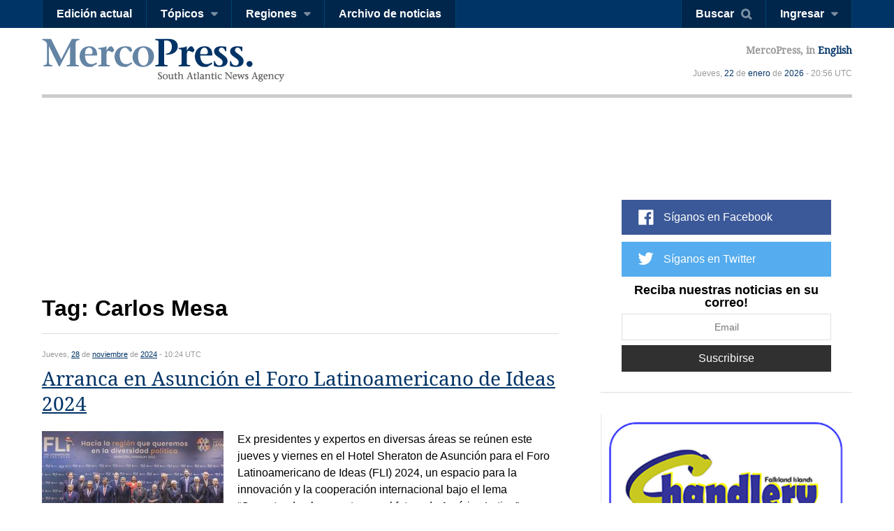

--- FILE ---
content_type: text/html; charset=utf-8
request_url: https://es.mercopress.com/tags/carlos-mesa
body_size: 7990
content:
<!DOCTYPE html>
<html>    
    <head>


		
<script async src="https://pagead2.googlesyndication.com/pagead/js/adsbygoogle.js"></script>
<script>
     (adsbygoogle = window.adsbygoogle || []).push({
          google_ad_client: "ca-pub-0810421337684776",
          enable_page_level_ads: true
     });
</script>


<script async custom-element="amp-auto-ads"
        src="https://cdn.ampproject.org/v0/amp-auto-ads-0.1.js">
</script>


        <meta charset="utf-8">
        <meta name="viewport" content="width=device-width, initial-scale=1.0">
        <title>Tag: Carlos Mesa &mdash; MercoPress</title>
        <meta name="title" content="Tag: Carlos Mesa &mdash; MercoPress" />
                <meta name="description" content="" />
        <meta name="keywords" content="" />
        <link rel="canonical" href="https://es.mercopress.com/tags/carlos-mesa" />
        <meta name="language" content="es" />
        <meta http-equiv="Content-Language" content="es" />
        <meta http-equiv="imagetoolbar" content="no" />
        <meta http-equiv="Content-Type" content="text/html; charset=utf-8" />
        <link rel="icon" href="/favicon.ico" type="image/x-icon" />
        <link rel="shortcut icon" href="/favicon.ico" type="image/x-icon" />
        <link rel="alternate" type="application/rss+xml" title="Main Rss" href="/rss/" />
                <link rel='stylesheet' href='/web/cache/css/all-es.css?v=2' media='all' /> 
<link rel='stylesheet' href='/web/cache/css/screen-es.css?v=2' media='screen' /> 

        <script async src="//pagead2.googlesyndication.com/pagead/js/adsbygoogle.js"></script>
        <script>
            (adsbygoogle = window.adsbygoogle || []).push({
                google_ad_client: "ca-pub-0810421337684776",
                enable_page_level_ads: true
            });
        </script>

        <meta property="fb:pages" content="139220750082" />
        
        
        <script type="text/javascript">
            var CANONICAL = "https://es.mercopress.com/tags/carlos-mesa";
        </script>

        <script>
            (function (i, s, o, g, r, a, m) {
                i['GoogleAnalyticsObject'] = r;
                i[r] = i[r] || function () {
                    (i[r].q = i[r].q || []).push(arguments)
                }, i[r].l = 1 * new Date();
                a = s.createElement(o),
                        m = s.getElementsByTagName(o)[0];
                a.async = 1;
                a.src = g;
                m.parentNode.insertBefore(a, m)
            })(window, document, 'script', '//www.google-analytics.com/analytics.js', 'ga');

            ga('create', 'UA-7832406-1', 'auto');
            ga('require', 'displayfeatures');
            ga('send', 'pageview');

            (function () {
                var cx = '001717448361812794838:9rap1h8e6wi';
                var gcse = document.createElement('script');
                gcse.type = 'text/javascript';
                gcse.async = true;
                gcse.src = (document.location.protocol == 'https:' ? 'https:' : 'http:') +
                        '//cse.google.com/cse.js?cx=' + cx;
                var s = document.getElementsByTagName('script')[0];
                s.parentNode.insertBefore(gcse, s);
            })();
        </script>
    </head>


    <body >


<amp-auto-ads type="adsense"
              data-ad-client="ca-pub-0810421337684776">
</amp-auto-ads>



    <script type="text/javascript">google_analytics_domain_name = ".mercopress.com";</script>
        <div class="general-container" id="goToTop">
            <!-- Google search -->


<section class="sticky-header">


<script async src="https://pagead2.googlesyndication.com/pagead/js/adsbygoogle.js"></script>
<script>
     (adsbygoogle = window.adsbygoogle || []).push({
          google_ad_client: "ca-pub-0810421337684776",
          enable_page_level_ads: true
     });
</script>

    <nav class="menu-left">
        <a href="/" class="mp-logo"></a>
        <ul>
            <li><a href='/edicion-actual'>Edición actual</a></li>

            <li>
                <a href="#" class="has-submenu">Tópicos</a>
                <ul>
                    <li><a href='/agricultura'>Agricultura</a></li>
                    <li><a href='/economia'>Economía</a></li>
                    <li><a href='/energia'>Energía</a></li>
                    <li><a href='/entretenimiento'>Entretenimiento</a></li>
                    <li><a href='/medio-ambiente'>Medio ambiente</a></li>
                    <li><a href='/pesca'>Pesca</a></li>
                    <li><a href='/ciencia-y-salud'>Ciencia y salud</a></li>
                    <li><a href='/inversiones'>Inversiones</a></li>
                    <li><a href='/politica'>Política</a></li>
                    <li><a href='/bienes-raices'>Bienes raíces</a></li>
                    <li><a href='/turismo' class='last'>Turismo</a></li>
                </ul>
            </li>

            <li>
                <a href="#" class="has-submenu">Regiones</a>
                <ul>
                    <li><a href='/antartida'>Antártida</a></li>
                    <li><a href='/argentina'>Argentina</a></li>
                    <li><a href='/brasil'>Brasil</a></li>
                    <li><a href='/chile'>Chile</a></li>
                    <li><a href='/falklands-malvinas'>Falklands-Malvinas</a></li>
                    <li><a href='/internacional'>Internacional</a></li>
                    <li><a href='/america-latina'>América Latina</a></li>
                    <li><a href='/mercosur'>Mercosur</a></li>
                    <li><a href='/alianza-del-pacifico'>Alianza del pacífico</a></li>
                    <li><a href='/paraguay'>Paraguay</a></li>
                    <li><a href='/unasur'>Unasur</a></li>
                    <li><a href='/estados-unidos'>Estados Unidos</a></li>
                    <li><a href='/uruguay'>Uruguay</a></li>
                    <li><a href='/venezuela' class='last'>Venezuela</a></li>
                </ul>
            </li>
            <li><a href='/archivo'>Archivo de noticias</a></li>
            <div class="right-info">
                <p>MercoPress, <a href="#">en Español</a></p>
            </div>

        </ul>
    </nav>


    <nav class="menu-right">
        <ul>
            <li><a href="#" id="search-button" class="search-button">Buscar</a></li>
                                    <li><a href="#" id="loginbutton" class="has-submenu">Ingresar</a></li>
                                </ul>
    </nav>



    <form class="search-box"  action="/buscar" ><div class="cnt">
            <input type="text" name="q" placeholder="Término de búsqueda" />
            <button type="submit" class="btn">Search</button>


        </div>
    </form>

        <div class="fixed-footer">
        <div class="cnt">
            <form action="/newsletter/reporte-diario.html" method="post" id="frmSuscribe">
                <p><span>Reciba nuestras noticias en su correo!</span> <input type="email" required placeholder="Email" name="email"/> <button type="submit" class="suscribe-button btn01">Suscribirse</button> <a href="#" class="close">x</a></p>
            </form>
        </div>
    </div>
    </section>

<div class="login-box">
    <div class="cnt">
        <!--
        <span class="alert error">Oops! Wrong login information</span>
        <span class="alert warning">You must login to vote comments</span>-->
        <div id="loginMessages" class="messages">

        </div>

        <a href="#" class="close-window"></a>


        <form method="post" id="headerLoginForm" action="/usuarios/login.html" class="entryinfo">

            <input type="email" name="email"  id="email" placeholder="Email"  required/>
            <input type="password" name="pass" id="pass" placeholder="Contraseña" required />
            <span class="checkbox"><input type="checkbox" id="remember" name="remember" value="1"/> <span>Recordarme</span></span>
            <button type="submit" class="login-button">Ingresar</button>
            <a href="/usuarios/recuperar-contrasena.html" class="forgot-button">Olvidó su password?</a>
            <a href="#" class="login-facebook-button">Loguearse con Facebook</a>
        </form>

        <a href="/usuarios/crear-cuenta.html" class="create-account-button">Crear una cuenta</a>

    </div>
</div>

<header>
    <a href="#goToTop" class="menu-launcher"></a>
    <a href="#goToTop" class="login-launcher"></a>

    <a href="/" id="main-logo"><h1 class="mplogo"> MercoPress. South Atlantic News Agency</h1></a>

    <div class="right-info" >
        <p class="lang">MercoPress, in <a href="https://en.mercopress.com/tags/">English</a></p>
        <p class="date">Jueves, <a title='Ver los artículos del 22 de Enero de 2026' href='/2026/01/22'>22</a> de <a title='Ver los artículos de Enero de 2026' href='/2026/01'>enero</a> de <a title='Ver los artículos del 2026' href='/2026'>2026</a> - 20:56 UTC</p>
    </div>
</header>
<section class="content-page archive-page">

    <div class="cnt">


<script async src="//pagead2.googlesyndication.com/pagead/js/adsbygoogle.js"></script>
<ins class="adsbygoogle"
     style="display:block"
     data-ad-format="fluid"
     data-ad-layout-key="-dc-h+2c-p1+ox"
     data-ad-client="ca-pub-0810421337684776"
     data-ad-slot="5975930424"></ins>
<script>
     (adsbygoogle = window.adsbygoogle || []).push({});
</script>
					


                <!--
        <small class="rss"><a href="?rss" rel="external">Carlos Mesa</a></small>
        -->
                <h1 class="head-title">Tag: Carlos Mesa</h1>
                <ul class="archive">
                        
            <li class="">
                <span class="date">Jueves, <a title='Ver los artículos del 28 de Noviembre de 2024' href='/2024/11/28'>28</a> de <a title='Ver los artículos de Noviembre de 2024' href='/2024/11'>noviembre</a> de <a title='Ver los artículos del 2024' href='/2024'>2024</a> - 10:24 UTC</span>
                <h2 class="title"><a href="https://es.mercopress.com/2024/11/28/arranca-en-asuncion-el-foro-latinoamericano-de-ideas-2024">Arranca en Asunci&oacute;n el Foro Latinoamericano de Ideas 2024</a></h2>
                                <figure><img src="/data/cache/noticias/102421/260x165/foto-archivo2.jpg" alt="El ex presidente uruguayo Luis Alberto Lacalle Herrera estar&aacute; entre los asistentes al evento, se anunci&oacute;" width="260" height="165" /></figure>
                                <p>Ex presidentes y expertos en diversas &aacute;reas se re&uacute;nen este jueves y viernes en el Hotel Sheraton de Asunci&oacute;n para el Foro Latinoamericano de Ideas (FLI) 2024, un espacio para la innovaci&oacute;n y la cooperaci&oacute;n internacional bajo el lema &#147;Conectando el presente con el futuro de Am&eacute;rica Latina&#148;.</p>
                            </li>
                                    
            <li class="">
                <span class="date">Jueves, <a title='Ver los artículos del 17 de Setiembre de 2020' href='/2020/09/17'>17</a> de <a title='Ver los artículos de Setiembre de 2020' href='/2020/09'>setiembre</a> de <a title='Ver los artículos del 2020' href='/2020'>2020</a> - 07:18 UTC</span>
                <h2 class="title"><a href="https://es.mercopress.com/2020/09/17/mision-de-oea-desplegara-mision-de-observadores-en-eleccion-de-bolivia">Misi&oacute;n de OEA desplegar&aacute; misi&oacute;n de observadores en elecci&oacute;n de Bolivia</a></h2>
                                <figure><img src="/data/cache/noticias/78012/260x165/manuel-gonzalez.jpg" alt="OEA dijo que el env&iacute;o de la misi&oacute;n se realiza &#147;por invitaci&oacute;n del gobierno de Bolivia&#148; y la delegaci&oacute;n estar&aacute; a cargo del ex ministro de Exteriores costarricense Manuel Gonz&aacute;lez" width="260" height="165" /></figure>
                                <p>La Organizaci&oacute;n de los Estados Americanos (OEA) anunci&oacute; este mi&eacute;rcoles que desplegar&aacute; una misi&oacute;n de observaci&oacute;n en las elecciones presidenciales que se celebrar&aacute;n en Bolivia el 18 de octubre, pese a la cuestionada gesti&oacute;n que tuvo en los comicios de 2019, que derivaron en la dimisi&oacute;n del presidente, Evo Morales, quien seg&uacute;n estudios acad&eacute;micos posteriores hab&iacute;a ganado en primera vuelta.</p>
                            </li>
                                    
            <li class="">
                <span class="date">Lunes, <a title='Ver los artículos del 24 de Febrero de 2020' href='/2020/02/24'>24</a> de <a title='Ver los artículos de Febrero de 2020' href='/2020/02'>febrero</a> de <a title='Ver los artículos del 2020' href='/2020'>2020</a> - 09:59 UTC</span>
                <h2 class="title"><a href="https://es.mercopress.com/2020/02/24/el-candidato-de-morales-ganaria-eleccion-presidencial-en-primera-vuelta-pero-perderia-el-balotaje">El candidato de Morales ganar&iacute;a elecci&oacute;n presidencial en primera vuelta pero perder&iacute;a el balotaje</a></h2>
                                <figure><img src="/data/cache/noticias/74765/260x165/luis-arce-mas.jpg" alt="Arce re&uacute;ne 32% de la intenci&oacute;n de votos, seguido por el ex presidente Mesa con 23%, y la autoproclamada residenta interina Jeanine &Aacute;&ntilde;ez, con 21%" width="260" height="165" /></figure>
                                <p>El candidato del Movimiento al Socialismo (MAS), Luis Arce, ganar&iacute;a la primera vuelta de las elecciones presidenciales de mayo pr&oacute;ximo en Bolivia pero perder&iacute;a el balotaje, seg&uacute;n una encuesta privada divulgada el domingo.</p>
                            </li>
                                    
            <li class="">
                <span class="date">Martes, <a title='Ver los artículos del 18 de Febrero de 2020' href='/2020/02/18'>18</a> de <a title='Ver los artículos de Febrero de 2020' href='/2020/02'>febrero</a> de <a title='Ver los artículos del 2020' href='/2020'>2020</a> - 07:41 UTC</span>
                <h2 class="title"><a href="https://es.mercopress.com/2020/02/18/bolivia-delfin-de-morales-lidera-la-intencion-de-voto-para-las-presidenciales-de-mayo">Bolivia: delf&iacute;n de Morales, lidera la intenci&oacute;n de voto para las presidenciales de mayo</a></h2>
                                <figure><img src="/data/cache/noticias/74670/260x165/arce-bolivia.jpg" alt="Arce con 31.6% supera ampliamente al ex presidente Carlos Mesa, con 17,1% de respaldos, y a la actual mandataria interina, Jeanine &Aacute;&ntilde;ez, con 16,5%." width="260" height="165" /></figure>
                                <p>Luis Arce, candidato del Movimiento Al Socialismo (MAS) de Evo Morales, encabeza la intenci&oacute;n de voto con un 31,6% de preferencias para las elecciones presidenciales y legislativas del 3 de mayo, seg&uacute;n un sondeo de la encuestadora Ciesmori que muestra que Bolivia parece encaminarse a un balotaje.</p>
                            </li>
                                    
            <li class="">
                <span class="date">Lunes, <a title='Ver los artículos del 23 de Diciembre de 2019' href='/2019/12/23'>23</a> de <a title='Ver los artículos de Diciembre de 2019' href='/2019/12'>diciembre</a> de <a title='Ver los artículos del 2019' href='/2019'>2019</a> - 10:29 UTC</span>
                <h2 class="title"><a href="https://es.mercopress.com/2019/12/23/heredero-politico-de-morales-lidera-preferencias-de-voto-para-elecciones-generales-en-bolivia">Heredero pol&iacute;tico de Morales lidera preferencias de voto para elecciones generales en Bolivia</a></h2>
                                <figure><img src="/data/cache/noticias/73788/260x165/andrro-nico-rodriguez.jpg" alt="Bolivia convoc&oacute; a nuevas elecciones generales tras la crisis pol&iacute;tica que motiv&oacute; la renuncia de Morales a la presidencia en noviembre" width="260" height="165" /></figure>
                                <p>Andr&oacute;nico Rodr&iacute;guez, heredero pol&iacute;tico del ex mandatario Evo Morales, refugiado en Argentina, y el ex presidente de centroderecha Carlos Mesa son los precandidatos que lideran las preferencias de voto para las pr&oacute;ximas elecciones generales en Bolivia, seg&uacute;n un sondeo publicado este domingo.</p>
                            </li>
                                    
            <li class="">
                <span class="date">Martes, <a title='Ver los artículos del 12 de Noviembre de 2019' href='/2019/11/12'>12</a> de <a title='Ver los artículos de Noviembre de 2019' href='/2019/11'>noviembre</a> de <a title='Ver los artículos del 2019' href='/2019'>2019</a> - 05:04 UTC</span>
                <h2 class="title"><a href="https://es.mercopress.com/2019/11/12/morales-solicito-asilo-politico-a-lopez-obrador-y-vuela-a-mexico">Morales solicit&oacute; asilo pol&iacute;tico a L&oacute;pez Obrador y vuela a M&eacute;xico</a></h2>
                                <figure><img src="/data/cache/noticias/73211/260x165/bolivia.jpg" alt="Evo Morales posa durante el vuelo con una bandera mexicana (foto @m_ebrad)" width="260" height="165" /></figure>
                                <p>A las 22.39 horas de este lunes, el ex Presidente de Bolivia, Evo Morales, anunci&oacute; que parti&oacute; rumbo a M&eacute;xico, luego que durante la tarde el gobierno de Manuel L&oacute;pez Obrador afirmara que concedi&oacute; asilo pol&iacute;tico al reci&eacute;n renunciado Jefe de Estado.</p>
                            </li>
                                    
            <li class="">
                <span class="date">Lunes, <a title='Ver los artículos del 11 de Noviembre de 2019' href='/2019/11/11'>11</a> de <a title='Ver los artículos de Noviembre de 2019' href='/2019/11'>noviembre</a> de <a title='Ver los artículos del 2019' href='/2019'>2019</a> - 18:31 UTC</span>
                <h2 class="title"><a href="https://es.mercopress.com/2019/11/11/irregularidades-y-manipulaciones-de-tal-magnitud-que-es-improbable-morales-haya-obtenido-el-10-de-diferencia">Irregularidades y manipulaciones de tal magnitud que es improbable Morales haya obtenido el 10% de diferencia</a></h2>
                                <figure><img src="/data/cache/noticias/73209/260x165/oas-bolivia.jpg" alt="Las manipulaciones al sistema inform&aacute;tico son de tal magnitud que deben ser profundamente investigadas por parte del Estado boliviano para llegar al fondo" width="260" height="165" /></figure>
                                <p>La Organizaci&oacute;n de Estados Americanos (OEA), en base al informe preliminar de auditores, estableci&oacute; que no puede validar los resultados de las elecciones del 20 de octubre, por lo que recomend&oacute; otro nuevo proceso electoral con nuevas autoridades electorales al haber encontrado graves irregularidades en el conteo, en las actas y en el resultado final.</p>
                            </li>
                                    
            <li class="">
                <span class="date">Lunes, <a title='Ver los artículos del 11 de Noviembre de 2019' href='/2019/11/11'>11</a> de <a title='Ver los artículos de Noviembre de 2019' href='/2019/11'>noviembre</a> de <a title='Ver los artículos del 2019' href='/2019'>2019</a> - 09:50 UTC</span>
                <h2 class="title"><a href="https://es.mercopress.com/2019/11/11/morales-acuso-mesa-y-camacho-como-responsables-de-las-protestas">Morales acus&oacute; Mesa y Camacho como responsables de las protestas</a></h2>
                                <figure><img src="/data/cache/noticias/73196/260x165/mesa.jpg" alt="Morales asegur&oacute; que &#147;renuncio para que Mesa y Camacho no sigan persiguiendo, secuestrando y maltratando a mis ministros, dirigentes sindicales y a sus familiares&#148;" width="260" height="165" /></figure>
                                <p>Unas tres horas despu&eacute;s de comunicar su renuncia, el ahora ex Presidente de Bolivia Evo Morales recalc&oacute; los logros de su Gobierno y descart&oacute; la posibilidad de dejar el pa&iacute;s, ante la serie de especulaciones respecto de su futuro luego de abandonar la Presidencia.</p>
                            </li>
                                    
            <li class="">
                <span class="date">Martes, <a title='Ver los artículos del 5 de Noviembre de 2019' href='/2019/11/05'>5</a> de <a title='Ver los artículos de Noviembre de 2019' href='/2019/11'>noviembre</a> de <a title='Ver los artículos del 2019' href='/2019'>2019</a> - 09:02 UTC</span>
                <h2 class="title"><a href="https://es.mercopress.com/2019/11/05/declaracion-sobre-la-situacion-en-bolivia-por-parte-de-varios-paises-miembros-de-oea">Declaraci&oacute;n sobre la situaci&oacute;n en Bolivia por parte de varios pa&iacute;ses miembros de OEA</a></h2>
                                <figure><img src="/data/cache/noticias/73109/260x165/diego-pary.jpg" alt="El canciller boliviano Diego Pary durante su discurso ante el Consejo Permanente de la OEA " width="260" height="165" /></figure>
                                <p>Tras el discurso este lunes del ministro de relaciones exteriores de Bolivia, Diego Pary ante el Consejo Permanente de la OEA en Washington, se emiti&oacute; la siguiente declaraci&oacute;n:  Teniendo en cuenta la situaci&oacute;n en Bolivia y la evoluci&oacute;n reciente del proceso electoral en aquel pa&iacute;s, los gobiernos de Brasil, Argentina, Chile, Colombia, Costa Rica, Estados Unidos, Guatemala, Per&uacute; y Venezuela declaran:</p>
                            </li>
                                    
            <li class="">
                <span class="date">Martes, <a title='Ver los artículos del 29 de Octubre de 2019' href='/2019/10/29'>29</a> de <a title='Ver los artículos de Octubre de 2019' href='/2019/10'>octubre</a> de <a title='Ver los artículos del 2019' href='/2019'>2019</a> - 08:54 UTC</span>
                <h2 class="title"><a href="https://es.mercopress.com/2019/10/29/brasil-exige-auditoria-completa-de-votos-en-presidenciales-de-bolivia">Brasil exige auditor&iacute;a completa de votos en presidenciales de Bolivia</a></h2>
                                <figure><img src="/data/cache/noticias/73014/260x165/bolivi-elecciones.jpg" alt="Brasil, Argentina, Colombia y Estados Unidos, expresaron su preocupaci&oacute;n por la situaci&oacute;n en Bolivia y recalcaron que el pueblo boliviano debe elegir a sus l&iacute;deres en elecciones &#147;libres y justas&#148;" width="260" height="165" /></figure>
                                <p>Brasil ha declarado oficialmente que no reconocer&aacute; los resultados electorales de las presidenciales celebradas en Bolivia hasta tanto se lleve a cabo una auditor&iacute;a completa de los mismos.</p>
                            </li>
                                </ul>
                <div class="pager">
            <span class="prev disabled">Anterior</span>
<ul>
<li class='selected'><strong>1</strong></li>
<li><a href="?p=2">2</a></li>
<li><a href="?p=3">3</a></li>
</ul>
<a class="next" href="?p=2">Siguiente</a>        </div>  
         

        

<script async src="//pagead2.googlesyndication.com/pagead/js/adsbygoogle.js"></script>
<ins class="adsbygoogle"
     style="display:block"
     data-ad-format="fluid"
     data-ad-layout-key="-dc-h+2c-p1+ox"
     data-ad-client="ca-pub-0810421337684776"
     data-ad-slot="3896561996"></ins>
<script>
     (adsbygoogle = window.adsbygoogle || []).push({});
</script>




    </div>
    
<div class="sidebar">
    
    <script async src="//pagead2.googlesyndication.com/pagead/js/adsbygoogle.js"></script>
<!-- sobre redes home chico -->
<ins class="adsbygoogle"
     style="display:inline-block;width:320px;height:100px"
     data-ad-client="ca-pub-0810421337684776"
     data-ad-slot="9191824818"></ins>
<script>
(adsbygoogle = window.adsbygoogle || []).push({});
</script>
<p>&nbsp;</p>
    <ul class="follow-us">
                    <script type="text/javascript" src="//downloads.mailchimp.com/js/signup-forms/popup/unique-methods/embed.js" data-dojo-config="usePlainJson: true, isDebug: false"></script><script type="text/javascript">window.dojoRequire(["mojo/signup-forms/Loader"], function(L) { L.start({"baseUrl":"mc.us15.list-manage.com","uuid":"b34fc19565217f80c01a745f5","lid":"a8825d36d7","uniqueMethods":true}) })</script>
        <li class="fb"><a target="_blank" href="https://www.facebook.com/mercopressespanol">Síganos en Facebook</a></li> 
        <li class="tw"><a target="_blank" href="https://twitter.com/mercopresses">Síganos en Twitter</a></li> 
                <li class="newsletterSide">
            <form action="/newsletter/reporte-diario.html" method="post" id="frmSuscribe">
                <p>
                    <span>Reciba nuestras noticias en su correo!</span>
                    <input type="email" required placeholder="Email" name="email"/>
                    <button type="submit" class="btn01 suscribe-button ">Suscribirse</button>
                </p>
            </form>
        </li>
    </ul>


        <span class="banner">
        <a href="http://www.chandlery.co.fk" onclick="pageTracker._trackEvent('Banner', 'Click', 'Seafish Chandlery');" rel="nofollow"><img src="/data/publicidad/52/chandlery-logo-with-fi-no-tag-line.png" width="300" height="175" alt="Advertisement" /></a>
    </span>
    
<p>&nbsp;</p>

    <div class="banner gadds">
        <script async src="//pagead2.googlesyndication.com/pagead/js/adsbygoogle.js"></script>
        <!-- Sidebar Top -->
        <ins class="adsbygoogle"
             style="display:block"
             data-ad-client="ca-pub-0810421337684776"
             data-ad-slot="6664497850"
             data-ad-format="auto"></ins>
        <script>
            (adsbygoogle = window.adsbygoogle || []).push({});
        </script>
        
    <p>&nbsp;</p>    
    
<script async src="https://pagead2.googlesyndication.com/pagead/js/adsbygoogle.js"></script>
<!-- sidebar mas chico 2 -->
<ins class="adsbygoogle"
     style="display:block"
     data-ad-client="ca-pub-0810421337684776"
     data-ad-slot="6390149034"
     data-ad-format="auto"
     data-full-width-responsive="true"></ins>
<script>
     (adsbygoogle = window.adsbygoogle || []).push({});
</script>

    </div>

   
  
    
</div></section>



<footer>
    <div class="cnt">
        <nav>
            <ul>
                <li><a href="/sobre-mercopress">Sobre MercoPress.</a></li>
                <li class="separator">|</li>
                <!--<li><a href="#">Mercosur</a></li>
                <li class="separator">|</li>-->
                <li><a href='/feeds'>RSS Feeds</a></li>
                <li class="separator">|</li>
                <li><a href='/contactenos'>Contáctenos</a></li>
                <li class="separator">|</li>
                <li><a href='/publicite'>Publicite</a></li>
            </ul>
        </nav>
        <span class="legal">© Copyright 1997 - 2019, MercoPress.</span>
    </div>
</footer>

</div>

<!--Footer Scripts-->
<script src="https://code.jquery.com/jquery-2.2.0.min.js"></script>
  <script type='text/javascript' src='/web/cache/js/scripts-es.js?v=06'></script>

<div id="fb-root"></div>
<script src="//connect.facebook.net/es_ES/all.js"></script>
<script>
            FB.init({appId: '117948204895650', status: true, cookie: true, xfbml: true});
                FB.Event.subscribe('auth.login', function (response) {
                var href = location.href;
                if ($('body').attr('id') == 'pgRegister')
                    href = '/';
                location.assign(href + '?login-fb=1');
            });
    </script>

<script src="//platform.linkedin.com/in.js?async=true" type="text/javascript">
    lang: es_ES</script>
<script src="//platform.twitter.com/anywhere.js?id=u3UPiVB42sjT5uXInLRBXw&v=1"></script>
<script type="text/javascript"
        src="//www.google.com/cse/brand?form=searchbox&inputbox=keywords&lang=9rap1h8e6wi">
</script>
<script src="//www.google.com/uds/api?file=uds.js&amp;v=1.0&amp;key=ABQIAAAA4hvLI59k0FH6y8kSaXdF7RT2yXp_ZAY8_ufC3CFXhHIE1NvwkxQLIrf74I_-fCkc7IZTqienhKA-IQ&amp;hl=es" type="text/javascript"></script>

<!-- Start Quantcast tag -->
<script type="text/javascript"> _qoptions = {qacct: "p-06yp6v0OkV1xY"};</script>
<script type="text/javascript" src="//edge.quantserve.com/quant.js"></script>
<noscript>
<div><img src="//pixel.quantserve.com/pixel/p-06yp6v0OkV1xY.gif" style="display:none;border:none;" height="1" width="1" alt="Quantcast"/></div>
</noscript>
<!-- End Quantcast tag -->

</body>
</html>



--- FILE ---
content_type: text/html; charset=utf-8
request_url: https://www.google.com/recaptcha/api2/aframe
body_size: 115
content:
<!DOCTYPE HTML><html><head><meta http-equiv="content-type" content="text/html; charset=UTF-8"></head><body><script nonce="C-7eUBFrkB-U3MhkKszIYg">/** Anti-fraud and anti-abuse applications only. See google.com/recaptcha */ try{var clients={'sodar':'https://pagead2.googlesyndication.com/pagead/sodar?'};window.addEventListener("message",function(a){try{if(a.source===window.parent){var b=JSON.parse(a.data);var c=clients[b['id']];if(c){var d=document.createElement('img');d.src=c+b['params']+'&rc='+(localStorage.getItem("rc::a")?sessionStorage.getItem("rc::b"):"");window.document.body.appendChild(d);sessionStorage.setItem("rc::e",parseInt(sessionStorage.getItem("rc::e")||0)+1);localStorage.setItem("rc::h",'1769115419743');}}}catch(b){}});window.parent.postMessage("_grecaptcha_ready", "*");}catch(b){}</script></body></html>